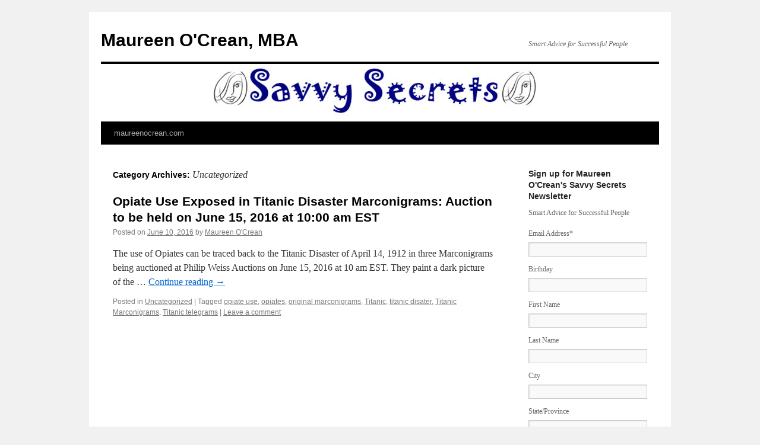

--- FILE ---
content_type: text/html; charset=UTF-8
request_url: http://maureenocrean.com/blog/Business-Growth-and-Development/uncategorized/
body_size: 9630
content:
<!DOCTYPE html>
<html lang="en-US" prefix="og: http://ogp.me/ns#">
<head>
<meta charset="UTF-8" />
<title>Uncategorized Archives - Maureen O&#039;Crean, MBAMaureen O&#039;Crean, MBA</title>
<link rel="profile" href="http://gmpg.org/xfn/11" />
<link rel="stylesheet" type="text/css" media="all" href="http://maureenocrean.com/blog/wp-content/themes/twentyten/style.css" />
<link rel="pingback" href="http://maureenocrean.com/blog/xmlrpc.php" />

<!-- This site is optimized with the Yoast SEO plugin v4.7.1 - https://yoast.com/wordpress/plugins/seo/ -->
<link rel="canonical" href="http://maureenocrean.com/blog/Business-Growth-and-Development/uncategorized/" />
<meta property="og:locale" content="en_US" />
<meta property="og:type" content="object" />
<meta property="og:title" content="Uncategorized Archives - Maureen O&#039;Crean, MBA" />
<meta property="og:url" content="http://maureenocrean.com/blog/Business-Growth-and-Development/uncategorized/" />
<meta property="og:site_name" content="Maureen O&#039;Crean, MBA" />
<meta name="twitter:card" content="summary" />
<meta name="twitter:title" content="Uncategorized Archives - Maureen O&#039;Crean, MBA" />
<meta name="twitter:site" content="@maureenocrean" />
<!-- / Yoast SEO plugin. -->

<link rel='dns-prefetch' href='//s.w.org' />
<link rel="alternate" type="application/rss+xml" title="Maureen O&#039;Crean, MBA &raquo; Feed" href="http://maureenocrean.com/blog/feed/" />
<link rel="alternate" type="application/rss+xml" title="Maureen O&#039;Crean, MBA &raquo; Comments Feed" href="http://maureenocrean.com/blog/comments/feed/" />
<link rel="alternate" type="application/rss+xml" title="Maureen O&#039;Crean, MBA &raquo; Uncategorized Category Feed" href="http://maureenocrean.com/blog/Business-Growth-and-Development/uncategorized/feed/" />
<!-- This site uses the Google Analytics by MonsterInsights plugin v7.10.0 - Using Analytics tracking - https://www.monsterinsights.com/ -->
<script type="text/javascript" data-cfasync="false">
	var mi_version         = '7.10.0';
	var mi_track_user      = true;
	var mi_no_track_reason = '';
	
	var disableStr = 'ga-disable-UA-24188412-1';

	/* Function to detect opted out users */
	function __gaTrackerIsOptedOut() {
		return document.cookie.indexOf(disableStr + '=true') > -1;
	}

	/* Disable tracking if the opt-out cookie exists. */
	if ( __gaTrackerIsOptedOut() ) {
		window[disableStr] = true;
	}

	/* Opt-out function */
	function __gaTrackerOptout() {
	  document.cookie = disableStr + '=true; expires=Thu, 31 Dec 2099 23:59:59 UTC; path=/';
	  window[disableStr] = true;
	}
	
	if ( mi_track_user ) {
		(function(i,s,o,g,r,a,m){i['GoogleAnalyticsObject']=r;i[r]=i[r]||function(){
			(i[r].q=i[r].q||[]).push(arguments)},i[r].l=1*new Date();a=s.createElement(o),
			m=s.getElementsByTagName(o)[0];a.async=1;a.src=g;m.parentNode.insertBefore(a,m)
		})(window,document,'script','//www.google-analytics.com/analytics.js','__gaTracker');

		__gaTracker('create', 'UA-24188412-1', 'auto');
		__gaTracker('set', 'forceSSL', true);
		__gaTracker('require', 'displayfeatures');
		__gaTracker('send','pageview');
	} else {
		console.log( "" );
		(function() {
			/* https://developers.google.com/analytics/devguides/collection/analyticsjs/ */
			var noopfn = function() {
				return null;
			};
			var noopnullfn = function() {
				return null;
			};
			var Tracker = function() {
				return null;
			};
			var p = Tracker.prototype;
			p.get = noopfn;
			p.set = noopfn;
			p.send = noopfn;
			var __gaTracker = function() {
				var len = arguments.length;
				if ( len === 0 ) {
					return;
				}
				var f = arguments[len-1];
				if ( typeof f !== 'object' || f === null || typeof f.hitCallback !== 'function' ) {
					console.log( 'Not running function __gaTracker(' + arguments[0] + " ....) because you are not being tracked. " + mi_no_track_reason );
					return;
				}
				try {
					f.hitCallback();
				} catch (ex) {

				}
			};
			__gaTracker.create = function() {
				return new Tracker();
			};
			__gaTracker.getByName = noopnullfn;
			__gaTracker.getAll = function() {
				return [];
			};
			__gaTracker.remove = noopfn;
			window['__gaTracker'] = __gaTracker;
					})();
		}
</script>
<!-- / Google Analytics by MonsterInsights -->
		<script type="text/javascript">
			window._wpemojiSettings = {"baseUrl":"https:\/\/s.w.org\/images\/core\/emoji\/2.2.1\/72x72\/","ext":".png","svgUrl":"https:\/\/s.w.org\/images\/core\/emoji\/2.2.1\/svg\/","svgExt":".svg","source":{"concatemoji":"http:\/\/maureenocrean.com\/blog\/wp-includes\/js\/wp-emoji-release.min.js?ver=4.7.29"}};
			!function(t,a,e){var r,n,i,o=a.createElement("canvas"),l=o.getContext&&o.getContext("2d");function c(t){var e=a.createElement("script");e.src=t,e.defer=e.type="text/javascript",a.getElementsByTagName("head")[0].appendChild(e)}for(i=Array("flag","emoji4"),e.supports={everything:!0,everythingExceptFlag:!0},n=0;n<i.length;n++)e.supports[i[n]]=function(t){var e,a=String.fromCharCode;if(!l||!l.fillText)return!1;switch(l.clearRect(0,0,o.width,o.height),l.textBaseline="top",l.font="600 32px Arial",t){case"flag":return(l.fillText(a(55356,56826,55356,56819),0,0),o.toDataURL().length<3e3)?!1:(l.clearRect(0,0,o.width,o.height),l.fillText(a(55356,57331,65039,8205,55356,57096),0,0),e=o.toDataURL(),l.clearRect(0,0,o.width,o.height),l.fillText(a(55356,57331,55356,57096),0,0),e!==o.toDataURL());case"emoji4":return l.fillText(a(55357,56425,55356,57341,8205,55357,56507),0,0),e=o.toDataURL(),l.clearRect(0,0,o.width,o.height),l.fillText(a(55357,56425,55356,57341,55357,56507),0,0),e!==o.toDataURL()}return!1}(i[n]),e.supports.everything=e.supports.everything&&e.supports[i[n]],"flag"!==i[n]&&(e.supports.everythingExceptFlag=e.supports.everythingExceptFlag&&e.supports[i[n]]);e.supports.everythingExceptFlag=e.supports.everythingExceptFlag&&!e.supports.flag,e.DOMReady=!1,e.readyCallback=function(){e.DOMReady=!0},e.supports.everything||(r=function(){e.readyCallback()},a.addEventListener?(a.addEventListener("DOMContentLoaded",r,!1),t.addEventListener("load",r,!1)):(t.attachEvent("onload",r),a.attachEvent("onreadystatechange",function(){"complete"===a.readyState&&e.readyCallback()})),(r=e.source||{}).concatemoji?c(r.concatemoji):r.wpemoji&&r.twemoji&&(c(r.twemoji),c(r.wpemoji)))}(window,document,window._wpemojiSettings);
		</script>
		<style type="text/css">
img.wp-smiley,
img.emoji {
	display: inline !important;
	border: none !important;
	box-shadow: none !important;
	height: 1em !important;
	width: 1em !important;
	margin: 0 .07em !important;
	vertical-align: -0.1em !important;
	background: none !important;
	padding: 0 !important;
}
</style>
<link rel='stylesheet' id='flick-css'  href='http://maureenocrean.com/blog/wp-content/plugins/mailchimp//css/flick/flick.css?ver=4.7.29' type='text/css' media='all' />
<link rel='stylesheet' id='mailchimpSF_main_css-css'  href='http://maureenocrean.com/blog/blog/?mcsf_action=main_css&#038;ver=4.7.29' type='text/css' media='all' />
<!--[if IE]>
<link rel='stylesheet' id='mailchimpSF_ie_css-css'  href='http://maureenocrean.com/blog/wp-content/plugins/mailchimp/css/ie.css?ver=4.7.29' type='text/css' media='all' />
<![endif]-->
<script type='text/javascript' src='http://maureenocrean.com/blog/wp-includes/js/jquery/jquery.js?ver=1.12.4'></script>
<script type='text/javascript' src='http://maureenocrean.com/blog/wp-includes/js/jquery/jquery-migrate.min.js?ver=1.4.1'></script>
<script type='text/javascript' src='http://maureenocrean.com/blog/wp-content/plugins/mailchimp//js/scrollTo.js?ver=1.5.7'></script>
<script type='text/javascript' src='http://maureenocrean.com/blog/wp-includes/js/jquery/jquery.form.min.js?ver=3.37.0'></script>
<script type='text/javascript'>
/* <![CDATA[ */
var mailchimpSF = {"ajax_url":"http:\/\/maureenocrean.com\/blog\/"};
/* ]]> */
</script>
<script type='text/javascript' src='http://maureenocrean.com/blog/wp-content/plugins/mailchimp//js/mailchimp.js?ver=1.5.7'></script>
<script type='text/javascript' src='http://maureenocrean.com/blog/wp-includes/js/jquery/ui/core.min.js?ver=1.11.4'></script>
<script type='text/javascript' src='http://maureenocrean.com/blog/wp-content/plugins/mailchimp//js/datepicker.js?ver=4.7.29'></script>
<script type='text/javascript'>
/* <![CDATA[ */
var monsterinsights_frontend = {"js_events_tracking":"true","download_extensions":"doc,pdf,ppt,zip,xls,docx,pptx,xlsx","inbound_paths":"[]","home_url":"http:\/\/maureenocrean.com\/blog","hash_tracking":"false"};
/* ]]> */
</script>
<script type='text/javascript' src='http://maureenocrean.com/blog/wp-content/plugins/google-analytics-for-wordpress/assets/js/frontend.min.js?ver=7.10.0'></script>
<link rel='https://api.w.org/' href='http://maureenocrean.com/blog/wp-json/' />
<link rel="EditURI" type="application/rsd+xml" title="RSD" href="http://maureenocrean.com/blog/xmlrpc.php?rsd" />
<link rel="wlwmanifest" type="application/wlwmanifest+xml" href="http://maureenocrean.com/blog/wp-includes/wlwmanifest.xml" /> 
<meta name="generator" content="WordPress 4.7.29" />
<script type="text/javascript">
        jQuery(function($) {
            $('.date-pick').each(function() {
                var format = $(this).data('format') || 'mm/dd/yyyy';
                format = format.replace(/yyyy/i, 'yy');
                $(this).datepicker({
                    autoFocusNextInput: true,
                    constrainInput: false,
                    changeMonth: true,
                    changeYear: true,
                    beforeShow: function(input, inst) { $('#ui-datepicker-div').addClass('show'); },
                    dateFormat: format.toLowerCase(),
                });
            });
            d = new Date();
            $('.birthdate-pick').each(function() {
                var format = $(this).data('format') || 'mm/dd';
                format = format.replace(/yyyy/i, 'yy');
                $(this).datepicker({
                    autoFocusNextInput: true,
                    constrainInput: false,
                    changeMonth: true,
                    changeYear: false,
                    minDate: new Date(d.getFullYear(), 1-1, 1),
                    maxDate: new Date(d.getFullYear(), 12-1, 31),
                    beforeShow: function(input, inst) { $('#ui-datepicker-div').removeClass('show'); },
                    dateFormat: format.toLowerCase(),
                });

            });

        });
    </script>
<link type="text/css" rel="stylesheet" href="http://maureenocrean.com/blog/wp-content/plugins/simple-pull-quote/css/simple-pull-quote.css" />

<script type='text/javascript' src='http://maureenocrean.com/blog/wp-content/plugins/wp-spamshield/js/jscripts.php'></script> 
</head>

<body class="archive category category-uncategorized category-1">
<div id="wrapper" class="hfeed">
	<div id="header">
		<div id="masthead">
			<div id="branding" role="banner">
								<div id="site-title">
					<span>
						<a href="http://maureenocrean.com/blog/" title="Maureen O&#039;Crean, MBA" rel="home">Maureen O&#039;Crean, MBA</a>
					</span>
				</div>
				<div id="site-description">Smart Advice for Successful People</div>

										<img src="http://maureenocrean.com/blog/wp-content/uploads/2018/11/cropped-savvysecretscrop.jpg" width="940" height="97" alt="" />
								</div><!-- #branding -->

			<div id="access" role="navigation">
			  				<div class="skip-link screen-reader-text"><a href="#content" title="Skip to content">Skip to content</a></div>
								<div class="menu-header"><ul id="menu-unnamed" class="menu"><li id="menu-item-80" class="menu-item menu-item-type-custom menu-item-object-custom menu-item-80"><a href="http://www.maureenocrean.com">maureenocrean.com</a></li>
</ul></div>			</div><!-- #access -->
		</div><!-- #masthead -->
	</div><!-- #header -->

	<div id="main">

		<div id="container">
			<div id="content" role="main">

				<h1 class="page-title">Category Archives: <span>Uncategorized</span></h1>
				




			<div id="post-22" class="post-22 post type-post status-publish format-standard has-post-thumbnail hentry category-uncategorized tag-opiate-use tag-opiates tag-original-marconigrams tag-titanic tag-titanic-disater tag-titanic-marconigrams tag-titanic-telegrams">
			<h2 class="entry-title"><a href="http://maureenocrean.com/blog/opiate-use-exposed-in-titanic-disaster-marconigrams-auction-to-be-held-on-june-15-2016-at-1000-am-est/" rel="bookmark">Opiate Use Exposed in Titanic Disaster Marconigrams: Auction to be held on June 15, 2016 at 10:00 am EST</a></h2>

			<div class="entry-meta">
				<span class="meta-prep meta-prep-author">Posted on</span> <a href="http://maureenocrean.com/blog/opiate-use-exposed-in-titanic-disaster-marconigrams-auction-to-be-held-on-june-15-2016-at-1000-am-est/" title="5:32 pm" rel="bookmark"><span class="entry-date">June 10, 2016</span></a> <span class="meta-sep">by</span> <span class="author vcard"><a class="url fn n" href="http://maureenocrean.com/blog/author/admin/" title="View all posts by Maureen O&#039;Crean">Maureen O'Crean</a></span>			</div><!-- .entry-meta -->

				<div class="entry-summary">
				<p>The use of Opiates can be traced back to the Titanic Disaster of April 14, 1912 in three Marconigrams being auctioned at Philip Weiss Auctions on June 15, 2016 at 10 am EST. They paint a dark picture of the &hellip; <a href="http://maureenocrean.com/blog/opiate-use-exposed-in-titanic-disaster-marconigrams-auction-to-be-held-on-june-15-2016-at-1000-am-est/">Continue reading <span class="meta-nav">&rarr;</span></a></p>
			</div><!-- .entry-summary -->
	
			<div class="entry-utility">
									<span class="cat-links">
						<span class="entry-utility-prep entry-utility-prep-cat-links">Posted in</span> <a href="http://maureenocrean.com/blog/Business-Growth-and-Development/uncategorized/" rel="category tag">Uncategorized</a>					</span>
					<span class="meta-sep">|</span>
													<span class="tag-links">
						<span class="entry-utility-prep entry-utility-prep-tag-links">Tagged</span> <a href="http://maureenocrean.com/blog/smallbiz,entrepreneur/opiate-use/" rel="tag">opiate use</a>, <a href="http://maureenocrean.com/blog/smallbiz,entrepreneur/opiates/" rel="tag">opiates</a>, <a href="http://maureenocrean.com/blog/smallbiz,entrepreneur/original-marconigrams/" rel="tag">original marconigrams</a>, <a href="http://maureenocrean.com/blog/smallbiz,entrepreneur/titanic/" rel="tag">Titanic</a>, <a href="http://maureenocrean.com/blog/smallbiz,entrepreneur/titanic-disater/" rel="tag">titanic disater</a>, <a href="http://maureenocrean.com/blog/smallbiz,entrepreneur/titanic-marconigrams/" rel="tag">Titanic Marconigrams</a>, <a href="http://maureenocrean.com/blog/smallbiz,entrepreneur/titanic-telegrams/" rel="tag">Titanic telegrams</a>					</span>
					<span class="meta-sep">|</span>
								<span class="comments-link"><a href="http://maureenocrean.com/blog/opiate-use-exposed-in-titanic-disaster-marconigrams-auction-to-be-held-on-june-15-2016-at-1000-am-est/#respond">Leave a comment</a></span>
							</div><!-- .entry-utility -->
		</div><!-- #post-## -->

		
	


			</div><!-- #content -->
		</div><!-- #container -->


		<div id="primary" class="widget-area" role="complementary">
			<ul class="xoxo">

<li id="mailchimpsf_widget-2" class="widget-container widget_mailchimpsf_widget"><h3 class="widget-title">Sign up for Maureen O'Crean's Savvy Secrets Newsletter </h3>	<style>
		.widget_mailchimpsf_widget .widget-title {
		line-height: 1.4em;
		margin-bottom: 0.75em;
	}
	#mc_subheader {
		line-height: 1.25em;
		margin-bottom: 18px;
	}
	.mc_merge_var {
		margin-bottom: 1.0em;
	}
	.mc_var_label,
	.mc_interest_label {
		display: block;
		margin-bottom: 0.5em;
	}
	.mc_input {
		-moz-box-sizing: border-box;
		-webkit-box-sizing: border-box;
		box-sizing: border-box;
		width: 100%;
	}
	.mc_input.mc_phone {
		width: auto;
	}
	select.mc_select {
		margin-top: 0.5em;
		width: 100%;
	}
	.mc_address_label {
		margin-top: 1.0em;
		margin-bottom: 0.5em;
		display: block;
	}
	.mc_address_label ~ select {
		width: 100%;		
	}
	.mc_list li {
		list-style: none;
		background: none !important;
	}
	.mc_interests_header {
		margin-top: 1.0em;
		margin-bottom: 0.5em;
	}
	.mc_interest label,
	.mc_interest input {
		margin-bottom: 0.4em;
	}
	#mc_signup_submit {
		margin-top: 1.5em;
		width: 80%;
	}
	#mc_unsub_link a {
		font-size: 0.75em;
	}
	#mc_unsub_link {
		margin-top: 1.0em;
	}
	.mc_header_address,
	.mc_email_format {
		display: block;
		font-weight: bold;
		margin-top: 1.0em;
		margin-bottom: 0.5em;
	}
	.mc_email_options {
		margin-top: 0.5em;
	}
	.mc_email_type {
		padding-left: 4px;
	}
	</style>
	
<div id="mc_signup">
	<form method="post" action="#mc_signup" id="mc_signup_form">
		<input type="hidden" id="mc_submit_type" name="mc_submit_type" value="html" />
		<input type="hidden" name="mcsf_action" value="mc_submit_signup_form" />
		<input type="hidden" id="_mc_submit_signup_form_nonce" name="_mc_submit_signup_form_nonce" value="66c4b56d5c" />		
			<div id="mc_subheader">
			Smart Advice for Successful People		</div><!-- /mc_subheader -->
			
	<div class="mc_form_inside">
		
		<div class="updated" id="mc_message">
					</div><!-- /mc_message -->

		
<div class="mc_merge_var">
		<label for="mc_mv_EMAIL" class="mc_var_label mc_header mc_header_email">Email Address<span class="mc_required">*</span></label>
	<input type="text" size="18" placeholder="" name="mc_mv_EMAIL" id="mc_mv_EMAIL" class="mc_input"/>
</div><!-- /mc_merge_var --><div style="display:none;">
<div class="mc_merge_var">
		<label for="mc_mv_ADDRESS" class="mc_var_label mc_header mc_header_address">Address</label>

	<label for="mc_mv_ADDRESS-addr1" class="mc_address_label">Street Address</label> 
	<input type="text" size="18" value="" name="mc_mv_ADDRESS[addr1]" id="mc_mv_ADDRESS-addr1" class="mc_input" />
	<label for="mc_mv_ADDRESS-addr2" class="mc_address_label">Address Line 2</label>
	<input type="text" size="18" value="" name="mc_mv_ADDRESS[addr2]" id="mc_mv_ADDRESS-addr2" class="mc_input" />
	<label for="mc_mv_ADDRESS-city" class="mc_address_label">City</label>	
	<input type="text" size="18" value="" name="mc_mv_ADDRESS[city]" id="mc_mv_ADDRESS-city" class="mc_input" /> 
	<label for="mc_mv_ADDRESS-state" class="mc_address_label">State</label> 
	<input type="text" size="18" value="" name="mc_mv_ADDRESS[state]" id="mc_mv_ADDRESS-state" class="mc_input" />
	<label for="mc_mv_ADDRESS-zip" class="mc_address_label">Zip / Postal</label>
	<input type="text" size="18" value="" maxlength="5" name="mc_mv_ADDRESS[zip]" id="mc_mv_ADDRESS-zip" class="mc_input" /> 
	<label for="mc_mv_ADDRESS-country" class="mc_address_label">Country</label> 
	<select name="mc_mv_ADDRESS[country]" id="mc_mv_ADDRESS-country">
		<option value="164" selected='selected'>USA</option>
		<option value="286">Aaland Islands</option>
		<option value="274">Afghanistan</option>
		<option value="2">Albania</option>
		<option value="3">Algeria</option>
		<option value="178">American Samoa</option>
		<option value="4">Andorra</option>
		<option value="5">Angola</option>
		<option value="176">Anguilla</option>
		<option value="175">Antigua And Barbuda</option>
		<option value="6">Argentina</option>
		<option value="7">Armenia</option>
		<option value="179">Aruba</option>
		<option value="8">Australia</option>
		<option value="9">Austria</option>
		<option value="10">Azerbaijan</option>
		<option value="11">Bahamas</option>
		<option value="12">Bahrain</option>
		<option value="13">Bangladesh</option>
		<option value="14">Barbados</option>
		<option value="15">Belarus</option>
		<option value="16">Belgium</option>
		<option value="17">Belize</option>
		<option value="18">Benin</option>
		<option value="19">Bermuda</option>
		<option value="20">Bhutan</option>
		<option value="21">Bolivia</option>
		<option value="22">Bosnia and Herzegovina</option>
		<option value="23">Botswana</option>
		<option value="24">Brazil</option>
		<option value="180">Brunei Darussalam</option>
		<option value="25">Bulgaria</option>
		<option value="26">Burkina Faso</option>
		<option value="27">Burundi</option>
		<option value="28">Cambodia</option>
		<option value="29">Cameroon</option>
		<option value="30">Canada</option>
		<option value="31">Cape Verde</option>
		<option value="32">Cayman Islands</option>
		<option value="33">Central African Republic</option>
		<option value="34">Chad</option>
		<option value="35">Chile</option>
		<option value="36">China</option>
		<option value="37">Colombia</option>
		<option value="38">Congo</option>
		<option value="183">Cook Islands</option>
		<option value="268">Costa Rica</option>
		<option value="275">Cote D&#039;Ivoire</option>
		<option value="40">Croatia</option>
		<option value="276">Cuba</option>
		<option value="41">Cyprus</option>
		<option value="42">Czech Republic</option>
		<option value="43">Denmark</option>
		<option value="44">Djibouti</option>
		<option value="289">Dominica</option>
		<option value="187">Dominican Republic</option>
		<option value="233">East Timor</option>
		<option value="45">Ecuador</option>
		<option value="46">Egypt</option>
		<option value="47">El Salvador</option>
		<option value="48">Equatorial Guinea</option>
		<option value="49">Eritrea</option>
		<option value="50">Estonia</option>
		<option value="51">Ethiopia</option>
		<option value="191">Faroe Islands</option>
		<option value="52">Fiji</option>
		<option value="53">Finland</option>
		<option value="54">France</option>
		<option value="277">French Polynesia</option>
		<option value="59">Germany</option>
		<option value="60">Ghana</option>
		<option value="194">Gibraltar</option>
		<option value="61">Greece</option>
		<option value="195">Greenland</option>
		<option value="192">Grenada</option>
		<option value="62">Guam</option>
		<option value="198">Guatemala</option>
		<option value="270">Guernsey</option>
		<option value="65">Guyana</option>
		<option value="200">Haiti</option>
		<option value="66">Honduras</option>
		<option value="67">Hong Kong</option>
		<option value="68">Hungary</option>
		<option value="69">Iceland</option>
		<option value="70">India</option>
		<option value="71">Indonesia</option>
		<option value="278">Iran</option>
		<option value="279">Iraq</option>
		<option value="74">Ireland</option>
		<option value="75">Israel</option>
		<option value="76">Italy</option>
		<option value="202">Jamaica</option>
		<option value="78">Japan</option>
		<option value="288">Jersey  (Channel Islands)</option>
		<option value="79">Jordan</option>
		<option value="80">Kazakhstan</option>
		<option value="81">Kenya</option>
		<option value="82">Kuwait</option>
		<option value="83">Kyrgyzstan</option>
		<option value="84">Lao People&#039;s Democratic Republic</option>
		<option value="85">Latvia</option>
		<option value="86">Lebanon</option>
		<option value="281">Libya</option>
		<option value="90">Liechtenstein</option>
		<option value="91">Lithuania</option>
		<option value="92">Luxembourg</option>
		<option value="208">Macau</option>
		<option value="93">Macedonia</option>
		<option value="94">Madagascar</option>
		<option value="95">Malawi</option>
		<option value="96">Malaysia</option>
		<option value="97">Maldives</option>
		<option value="98">Mali</option>
		<option value="99">Malta</option>
		<option value="212">Mauritius</option>
		<option value="101">Mexico</option>
		<option value="102">Moldova, Republic of</option>
		<option value="103">Monaco</option>
		<option value="104">Mongolia</option>
		<option value="290">Montenegro</option>
		<option value="105">Morocco</option>
		<option value="106">Mozambique</option>
		<option value="242">Myanmar</option>
		<option value="107">Namibia</option>
		<option value="108">Nepal</option>
		<option value="109">Netherlands</option>
		<option value="110">Netherlands Antilles</option>
		<option value="213">New Caledonia</option>
		<option value="111">New Zealand</option>
		<option value="112">Nicaragua</option>
		<option value="113">Niger</option>
		<option value="114">Nigeria</option>
		<option value="272">North Korea</option>
		<option value="116">Norway</option>
		<option value="117">Oman</option>
		<option value="118">Pakistan</option>
		<option value="222">Palau</option>
		<option value="282">Palestine</option>
		<option value="119">Panama</option>
		<option value="219">Papua New Guinea</option>
		<option value="120">Paraguay</option>
		<option value="121">Peru</option>
		<option value="122">Philippines</option>
		<option value="123">Poland</option>
		<option value="124">Portugal</option>
		<option value="126">Qatar</option>
		<option value="58">Republic of Georgia</option>
		<option value="128">Romania</option>
		<option value="129">Russia</option>
		<option value="130">Rwanda</option>
		<option value="205">Saint Kitts and Nevis</option>
		<option value="206">Saint Lucia</option>
		<option value="132">Samoa (Independent)</option>
		<option value="227">San Marino</option>
		<option value="133">Saudi Arabia</option>
		<option value="134">Senegal</option>
		<option value="266">Serbia</option>
		<option value="135">Seychelles</option>
		<option value="137">Singapore</option>
		<option value="138">Slovakia</option>
		<option value="139">Slovenia</option>
		<option value="223">Solomon Islands</option>
		<option value="141">South Africa</option>
		<option value="142">South Korea</option>
		<option value="143">Spain</option>
		<option value="144">Sri Lanka</option>
		<option value="293">Sudan</option>
		<option value="146">Suriname</option>
		<option value="147">Swaziland</option>
		<option value="148">Sweden</option>
		<option value="149">Switzerland</option>
		<option value="152">Taiwan</option>
		<option value="153">Tanzania</option>
		<option value="154">Thailand</option>
		<option value="155">Togo</option>
		<option value="232">Tonga</option>
		<option value="234">Trinidad and Tobago</option>
		<option value="156">Tunisia</option>
		<option value="157">Turkey</option>
		<option value="287">Turks &amp; Caicos Islands</option>
		<option value="159">Uganda</option>
		<option value="161">Ukraine</option>
		<option value="162">United Arab Emirates</option>
		<option value="262">United Kingdom</option>
		<option value="163">Uruguay</option>
		<option value="239">Vanuatu</option>
		<option value="166">Vatican City State (Holy See)</option>
		<option value="167">Venezuela</option>
		<option value="168">Vietnam</option>
		<option value="169">Virgin Islands (British)</option>
		<option value="238">Virgin Islands (U.S.)</option>
		<option value="173">Zambia</option>
		<option value="174">Zimbabwe</option>
	</select>
</div><!-- /mc_merge_var --></div>
<div class="mc_merge_var">
		<label for="mc_mv_BIRTHDAY" class="mc_var_label mc_header mc_header_birthday">Birthday</label>
	<input type="text" size="18" placeholder="" data-format="MM/DD" name="mc_mv_BIRTHDAY" id="mc_mv_BIRTHDAY" class="birthdate-pick mc_input"/>
</div><!-- /mc_merge_var -->
<div class="mc_merge_var">
		<label for="mc_mv_FNAME" class="mc_var_label mc_header mc_header_text">First Name</label>
	<input type="text" size="18" placeholder="" name="mc_mv_FNAME" id="mc_mv_FNAME" class="mc_input"/>
</div><!-- /mc_merge_var -->
<div class="mc_merge_var">
		<label for="mc_mv_LNAME" class="mc_var_label mc_header mc_header_text">Last Name</label>
	<input type="text" size="18" placeholder="" name="mc_mv_LNAME" id="mc_mv_LNAME" class="mc_input"/>
</div><!-- /mc_merge_var -->
<div class="mc_merge_var">
		<label for="mc_mv_MMERGE10" class="mc_var_label mc_header mc_header_text">City</label>
	<input type="text" size="18" placeholder="" name="mc_mv_MMERGE10" id="mc_mv_MMERGE10" class="mc_input"/>
</div><!-- /mc_merge_var -->
<div class="mc_merge_var">
		<label for="mc_mv_MMERGE11" class="mc_var_label mc_header mc_header_text">State/Province</label>
	<input type="text" size="18" placeholder="" name="mc_mv_MMERGE11" id="mc_mv_MMERGE11" class="mc_input"/>
</div><!-- /mc_merge_var -->
<div class="mc_merge_var">
		<label for="mc_mv_MMERGE12" class="mc_var_label mc_header mc_header_text">Zip/PostalCode</label>
	<input type="text" size="18" placeholder="" name="mc_mv_MMERGE12" id="mc_mv_MMERGE12" class="mc_input"/>
</div><!-- /mc_merge_var -->
<div class="mc_merge_var">
		<label for="mc_mv_MMERGE13" class="mc_var_label mc_header mc_header_text">Mobile phone</label>
	<input type="text" size="18" placeholder="" name="mc_mv_MMERGE13" id="mc_mv_MMERGE13" class="mc_input"/>
</div><!-- /mc_merge_var -->
<div class="mc_merge_var">
		<label for="mc_mv_MMERGE14" class="mc_var_label mc_header mc_header_text">Country</label>
	<input type="text" size="18" placeholder="" name="mc_mv_MMERGE14" id="mc_mv_MMERGE14" class="mc_input"/>
</div><!-- /mc_merge_var -->
<div class="mc_merge_var">
		<label for="mc_mv_MMERGE15" class="mc_var_label mc_header mc_header_text">Cell phone #</label>
	<input type="text" size="18" placeholder="" name="mc_mv_MMERGE15" id="mc_mv_MMERGE15" class="mc_input"/>
</div><!-- /mc_merge_var --><div style="display:none;">
<div class="mc_merge_var">
		<label for="mc_mv_MMERGE16" class="mc_var_label mc_header mc_header_text">DateEntered</label>
	<input type="text" size="18" placeholder="" name="mc_mv_MMERGE16" id="mc_mv_MMERGE16" class="mc_input"/>
</div><!-- /mc_merge_var --></div><div style="display:none;">
<div class="mc_merge_var">
		<label for="mc_mv_MMERGE17" class="mc_var_label mc_header mc_header_text">OriginalIP</label>
	<input type="text" size="18" placeholder="" name="mc_mv_MMERGE17" id="mc_mv_MMERGE17" class="mc_input"/>
</div><!-- /mc_merge_var --></div><div style="display:none;">
<div class="mc_merge_var">
		<label for="mc_mv_MMERGE18" class="mc_var_label mc_header mc_header_text">LatestIP</label>
	<input type="text" size="18" placeholder="" name="mc_mv_MMERGE18" id="mc_mv_MMERGE18" class="mc_input"/>
</div><!-- /mc_merge_var --></div>
<div class="mc_merge_var">
		<label for="mc_mv_MMERGE19" class="mc_var_label mc_header mc_header_text">Source of Connection</label>
	<input type="text" size="18" placeholder="" name="mc_mv_MMERGE19" id="mc_mv_MMERGE19" class="mc_input"/>
</div><!-- /mc_merge_var -->
<div class="mc_merge_var">
		<label for="mc_mv_MMERGE6" class="mc_var_label mc_header mc_header_text">Company</label>
	<input type="text" size="18" placeholder="" name="mc_mv_MMERGE6" id="mc_mv_MMERGE6" class="mc_input"/>
</div><!-- /mc_merge_var --><div style="display:none;">
<div class="mc_merge_var">
		<label for="mc_mv_MMERGE7" class="mc_var_label mc_header mc_header_text">Full Address</label>
	<input type="text" size="18" placeholder="" name="mc_mv_MMERGE7" id="mc_mv_MMERGE7" class="mc_input"/>
</div><!-- /mc_merge_var --></div>
<div class="mc_merge_var">
		<label for="mc_mv_MMERGE8" class="mc_var_label mc_header mc_header_text">Address1</label>
	<input type="text" size="18" placeholder="" name="mc_mv_MMERGE8" id="mc_mv_MMERGE8" class="mc_input"/>
</div><!-- /mc_merge_var -->
<div class="mc_merge_var">
		<label for="mc_mv_MMERGE9" class="mc_var_label mc_header mc_header_text">Address2</label>
	<input type="text" size="18" placeholder="" name="mc_mv_MMERGE9" id="mc_mv_MMERGE9" class="mc_input"/>
</div><!-- /mc_merge_var -->
<div class="mc_merge_var">
		<label for="mc_mv_MOBILE" class="mc_var_label mc_header mc_header_phone">Phone Number</label>
						<input type="text" size="18" value="" name="mc_mv_MOBILE" id="mc_mv_MOBILE" class="mc_input" />
					
</div><!-- /mc_merge_var -->			<div id="mc-indicates-required">
				* = required field			</div><!-- /mc-indicates-required -->
					<div class="mergeRow">
			<label class="mc_email_format">Preferred Format</label>
		    <div class="field-group groups mc_email_options">
		        <ul class="mc_list">
			        <li><input type="radio" name="email_type" id="email_type_html" value="html" checked="checked"><label for="email_type_html" class="mc_email_type">HTML</label></li>
			        <li><input type="radio" name="email_type" id="email_type_text" value="text"><label for="email_type_text" class="mc_email_type">Text</label></li>
		        </ul>
			</div>
		</div>	

		
		<div class="mc_signup_submit">
			<input type="submit" name="mc_signup_submit" id="mc_signup_submit" value="Subscribe" class="button" />
		</div><!-- /mc_signup_submit -->
	
	
					<div id="mc_unsub_link" align="center">
				<a href="http://us19.list-manage.com/unsubscribe/?u=ea85621fd6372be95cd0ed6e0&#038;id=c6d896d7df" target="_blank">unsubscribe from list</a>
			</div><!-- /mc_unsub_link -->
						<br/>
			<div id="mc_display_rewards" align="center">
				powered by <a href="http://www.mailchimp.com/affiliates/?aid=ea85621fd6372be95cd0ed6e0&#038;afl=1">MailChimp</a>!
			</div><!-- /mc_display_rewards -->
					
	</div><!-- /mc_form_inside -->
	</form><!-- /mc_signup_form -->
</div><!-- /mc_signup_container -->
	</li><li id="search-2" class="widget-container widget_search"><form role="search" method="get" id="searchform" class="searchform" action="http://maureenocrean.com/blog/">
				<div>
					<label class="screen-reader-text" for="s">Search for:</label>
					<input type="text" value="" name="s" id="s" />
					<input type="submit" id="searchsubmit" value="Search" />
				</div>
			</form></li>		<li id="recent-posts-2" class="widget-container widget_recent_entries">		<h3 class="widget-title">Recent Posts</h3>		<ul>
					<li>
				<a href="http://maureenocrean.com/blog/5-savvy-secrets-of-success/">5 Savvy Secrets of Success</a>
						</li>
					<li>
				<a href="http://maureenocrean.com/blog/picking-your-business-name/">What&#8217;s In A Name? A Quick Guide to Picking Your Business Name</a>
						</li>
					<li>
				<a href="http://maureenocrean.com/blog/opiate-use-exposed-in-titanic-disaster-marconigrams-auction-to-be-held-on-june-15-2016-at-1000-am-est/">Opiate Use Exposed in Titanic Disaster Marconigrams: Auction to be held on June 15, 2016 at 10:00 am EST</a>
						</li>
					<li>
				<a href="http://maureenocrean.com/blog/thinking-like-a-ceo-5-steps-to-ensure-your-success/">Thinking Like A CEO: 5 Steps to Ensure Your Success</a>
						</li>
				</ul>
		</li>		<li id="recent-comments-2" class="widget-container widget_recent_comments"><h3 class="widget-title">Recent Comments</h3><ul id="recentcomments"></ul></li><li id="archives-2" class="widget-container widget_archive"><h3 class="widget-title">Archives</h3>		<ul>
			<li><a href='http://maureenocrean.com/blog/2019/01/'>January 2019</a></li>
	<li><a href='http://maureenocrean.com/blog/2017/05/'>May 2017</a></li>
	<li><a href='http://maureenocrean.com/blog/2016/06/'>June 2016</a></li>
	<li><a href='http://maureenocrean.com/blog/2015/05/'>May 2015</a></li>
		</ul>
		</li><li id="categories-2" class="widget-container widget_categories"><h3 class="widget-title">Categories</h3>		<ul>
	<li class="cat-item cat-item-3"><a href="http://maureenocrean.com/blog/Business-Growth-and-Development/business-growth-and-development/" >Business Growth and Development</a>
</li>
	<li class="cat-item cat-item-1 current-cat"><a href="http://maureenocrean.com/blog/Business-Growth-and-Development/uncategorized/" >Uncategorized</a>
</li>
		</ul>
</li><li id="meta-2" class="widget-container widget_meta"><h3 class="widget-title">Meta</h3>			<ul>
			<li><a rel="nofollow" href="http://maureenocrean.com/blog/wp-login.php?action=register">Register</a></li>			<li><a rel="nofollow" href="http://maureenocrean.com/blog/wp-login.php">Log in</a></li>
			<li><a href="http://maureenocrean.com/blog/feed/">Entries <abbr title="Really Simple Syndication">RSS</abbr></a></li>
			<li><a href="http://maureenocrean.com/blog/comments/feed/">Comments <abbr title="Really Simple Syndication">RSS</abbr></a></li>
			<li><a href="https://wordpress.org/" title="Powered by WordPress, state-of-the-art semantic personal publishing platform.">WordPress.org</a></li>			</ul>
			</li><li id="linkcat-2" class="widget-container widget_links"><h3 class="widget-title">Blogroll</h3>
	<ul class='xoxo blogroll'>
<li><a href="http://codex.wordpress.org/">Documentation</a></li>
<li><a href="http://www.maureenocrean.com" rel="me">Maureen O&#039;Crean</a></li>
<li><a href="http://wordpress.org/extend/plugins/">Plugins</a></li>
<li><a href="http://wordpress.org/extend/ideas/">Suggest Ideas</a></li>
<li><a href="http://wordpress.org/support/">Support Forum</a></li>
<li><a href="http://wordpress.org/extend/themes/">Themes</a></li>
<li><a href="http://wordpress.org/news/">WordPress Blog</a></li>
<li><a href="http://planet.wordpress.org/">WordPress Planet</a></li>

	</ul>
</li>
			</ul>
		</div><!-- #primary .widget-area -->

	</div><!-- #main -->

	<div id="footer" role="contentinfo">
		<div id="colophon">



			<div id="site-info">
				<a href="http://maureenocrean.com/blog/" title="Maureen O&#039;Crean, MBA" rel="home">
					Maureen O&#039;Crean, MBA				</a>
			</div><!-- #site-info -->

			<div id="site-generator">
								<a href="http://wordpress.org/" title="Semantic Personal Publishing Platform">Proudly powered by WordPress.</a>
			</div><!-- #site-generator -->

		</div><!-- #colophon -->
	</div><!-- #footer -->

</div><!-- #wrapper -->


<script type='text/javascript'>
/* <![CDATA[ */
r3f5x9JS=escape(document['referrer']);
hf4N='d915db4fa6c14b785133f9272dabe87e';
hf4V='ee433ab2c015bbe15ac09ab055b91225';
jQuery(document).ready(function($){var e="#commentform, .comment-respond form, .comment-form, #registerform, #loginform, #login_form, #wpss_contact_form";$(e).submit(function(){$("<input>").attr("type","hidden").attr("name","r3f5x9JS").attr("value",r3f5x9JS).appendTo(e);$("<input>").attr("type","hidden").attr("name",hf4N).attr("value",hf4V).appendTo(e);return true;});$("#comment").attr({minlength:"15",maxlength:"15360"})});
/* ]]> */
</script> 
<script type='text/javascript' src='http://maureenocrean.com/blog/wp-content/plugins/wp-spamshield/js/jscripts-ftr-min.js'></script>
<script type='text/javascript' src='http://maureenocrean.com/blog/wp-includes/js/wp-embed.min.js?ver=4.7.29'></script>
</body>
</html>


--- FILE ---
content_type: text/plain
request_url: https://www.google-analytics.com/j/collect?v=1&_v=j102&a=1357604068&t=pageview&_s=1&dl=http%3A%2F%2Fmaureenocrean.com%2Fblog%2FBusiness-Growth-and-Development%2Funcategorized%2F&ul=en-us%40posix&dt=Uncategorized%20Archives%20-%20Maureen%20O%27Crean%2C%20MBAMaureen%20O%27Crean%2C%20MBA&sr=1280x720&vp=1280x720&_u=YGBAgUABCAAAACAAI~&jid=1576891818&gjid=2100725483&cid=1515658960.1769079757&tid=UA-24188412-1&_gid=2027400146.1769079757&_slc=1&z=260725407
body_size: -286
content:
2,cG-S6W49Z77JY